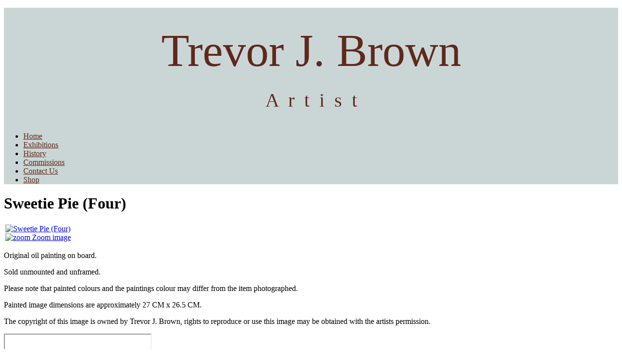

--- FILE ---
content_type: text/html; charset=utf-8
request_url: http://trevorjbrown.com/online-shop/diary-of-a-lost-girl-irish-art161018191235201122123951201122124725201122124853201122124952
body_size: 5021
content:
<!DOCTYPE html PUBLIC "-//W3C//DTD XHTML 1.0 Transitional//EN" "http://www.w3.org/TR/xhtml1/DTD/xhtml1-transitional.dtd">
<html xmlns="http://www.w3.org/1999/xhtml" xml:lang="en-gb" lang="en-gb" >
<head>
    <base href="http://trevorjbrown.com/online-shop/diary-of-a-lost-girl-irish-art161018191235201122123951201122124725201122124853201122124952" />
  <meta http-equiv="content-type" content="text/html; charset=utf-8" />
  <meta name="generator" content="Blue Monkee Media - Northern Ireland" />
  <title>Sweetie Pie (Four)</title>
  <link rel="stylesheet" href="http://trevorjbrown.com/components/com_jshopping/css/default.css" type="text/css" />
  <link rel="stylesheet" href="http://trevorjbrown.com/components/com_jshopping/css/jquery.lightbox-0.5.css" type="text/css" />
  <link rel="stylesheet" href="/plugins/system/rokbox/themes/light/rokbox-style.css" type="text/css" />
  <link rel="stylesheet" href="/libraries/gantry/css/grid-12.css" type="text/css" />
  <link rel="stylesheet" href="/libraries/gantry/css/gantry.css" type="text/css" />
  <link rel="stylesheet" href="/libraries/gantry/css/joomla.css" type="text/css" />
  <link rel="stylesheet" href="/templates/rt_halcyon/css/joomla.css" type="text/css" />
  <link rel="stylesheet" href="/templates/rt_halcyon/css/main-light.css" type="text/css" />
  <link rel="stylesheet" href="/templates/rt_halcyon/css/red.css" type="text/css" />
  <link rel="stylesheet" href="/templates/rt_halcyon/css/typography.css" type="text/css" />
  <link rel="stylesheet" href="/templates/rt_halcyon/css/extensions.css" type="text/css" />
  <link rel="stylesheet" href="/templates/rt_halcyon/css/extensions-overlays.css" type="text/css" />
  <link rel="stylesheet" href="/templates/rt_halcyon/css/extensions-light.css" type="text/css" />
  <link rel="stylesheet" href="/templates/rt_halcyon/css/ecwid.css" type="text/css" />
  <link rel="stylesheet" href="/templates/rt_halcyon/css/ecwid-light.css" type="text/css" />
  <link rel="stylesheet" href="/templates/rt_halcyon/css/demo-styles.css" type="text/css" />
  <link rel="stylesheet" href="/templates/rt_halcyon/css/splitmenu.css" type="text/css" />
  <link rel="stylesheet" href="/templates/rt_halcyon/css/template.css" type="text/css" />
  <link rel="stylesheet" href="/templates/rt_halcyon/css/template-webkit.css" type="text/css" />
  <link rel="stylesheet" href="/templates/rt_halcyon/css/overlays.css" type="text/css" />
  <style type="text/css">
#rt-top-surround, #roksearch_results,#rt-top-surround #rokajaxsearch .rokajaxsearch .inputbox {background-color:#cad6d6;}
#rt-top a, #rt-header a, .menutop li > .item, #rt-top-surround .roktabs-wrapper .roktabs-links ul li.active span  {color:#5f2918;}
#rt-footer-surround,#rt-footer-surround #rokajaxsearch .rokajaxsearch .inputbox {background-color:transparent;}
#rt-footer-surround a, #rt-bottom a, #rt-footer a,#rt-footer-surround .roktabs-wrapper .roktabs-links ul li.active span {color:#000;}

  </style>
  <script src="http://trevorjbrown.com/components/com_jshopping/js/jquery/jquery-1.6.2.min.js" type="text/javascript"></script>
  <script src="http://trevorjbrown.com/components/com_jshopping/js/jquery/jquery-noconflict.js" type="text/javascript"></script>
  <script src="http://trevorjbrown.com/components/com_jshopping/js/jquery/jquery.media.js" type="text/javascript"></script>
  <script src="http://trevorjbrown.com/components/com_jshopping/js/functions.js" type="text/javascript"></script>
  <script src="http://trevorjbrown.com/components/com_jshopping/js/validateForm.js" type="text/javascript"></script>
  <script src="http://trevorjbrown.com/components/com_jshopping/js/jquery/jquery.lightbox-0.5.pack.js" type="text/javascript"></script>
  <script src="/media/system/js/mootools-core.js" type="text/javascript"></script>
  <script src="/media/system/js/core.js" type="text/javascript"></script>
  <script src="/media/system/js/mootools-more.js" type="text/javascript"></script>
  <script src="/plugins/system/rokbox/rokbox.js" type="text/javascript"></script>
  <script src="/plugins/system/rokbox/themes/light/rokbox-config.js" type="text/javascript"></script>
  <script src="/libraries/gantry/js/gantry-smartload.js" type="text/javascript"></script>
  <script src="/libraries/gantry/js/gantry-buildspans.js" type="text/javascript"></script>
  <script src="/libraries/gantry/js/gantry-inputs.js" type="text/javascript"></script>
  <script src="/libraries/gantry/js/browser-engines.js" type="text/javascript"></script>
  <script src="/templates/rt_halcyon/js/load-transition.js" type="text/javascript"></script>
  <script type="text/javascript">
function initJSlightBox(){
                jQuery("a.lightbox").lightBox({
                    imageLoading: "http://trevorjbrown.com/components/com_jshopping/images/loading.gif",
                    imageBtnClose: "http://trevorjbrown.com/components/com_jshopping/images/close.gif",
                    imageBtnPrev: "http://trevorjbrown.com/components/com_jshopping/images/prev.gif",
                    imageBtnNext: "http://trevorjbrown.com/components/com_jshopping/images/next.gif",
                    imageBlank: "http://trevorjbrown.com/components/com_jshopping/images/blank.gif",
                    txtImage: "Image",
                    txtOf: "of"
                });
            }
            jQuery(function() { initJSlightBox(); });var rokboxPath = '/plugins/system/rokbox/';window.addEvent('domready', function() {new GantrySmartLoad({'offset': {'x': 200, 'y': 200}, 'placeholder': '/templates/rt_halcyon/images/blank.gif', 'exclusion': ['']}); });
			window.addEvent('domready', function() {
				var modules = ['rt-block'];
				var header = ['h3','h2:not(.itemTitle)','h1'];
				GantryBuildSpans(modules, header);
			});
		InputsExclusion.push('.content_vote','#rt-popup','#rt-popuplogin','#vmMainPage')window.addEvent("domready", function(){ new SmoothScroll(); });
  </script>
  
<script type="text/javascript">var _gaq = _gaq || [];
          _gaq.push(['_setAccount', 'UA-42555062-1']);
          _gaq.push(['_trackPageview']);

          (function() {
            var ga = document.createElement('script'); ga.type = 'text/javascript'; ga.async = true;
            ga.src = ('https:' == document.location.protocol ? 'https://ssl' : 'http://www') + '.google-analytics.com/ga.js';
            var s = document.getElementsByTagName('script')[0]; s.parentNode.insertBefore(ga, s);
          })();

          </script><style type="text/css"> @media print { body { display:none } } </style>

<script type="text/javascript">
	function clickExplorer() {
		if( document.all ) {
			alert('This feature has been disabled, please email us for more details for purchasing Trevors paintings - contact@trevorjbrown.com');
		}
		return false;
	}
	function clickOther(e) {
		if( document.layers || ( document.getElementById && !document.all ) ) {
			if ( e.which == 2 || e.which == 3 ) {
				alert('This feature has been disabled, please email us for more details for purchasing Trevors paintings - contact@trevorjbrown.com');
				return false;
			}
		}
	}
	if( document.layers ) {
		document.captureEvents( Event.MOUSEDOWN );
		document.onmousedown=clickOther;
	}
	else {
		document.onmouseup = clickOther;
		document.oncontextmenu = clickExplorer;
	}
</script>

<script type="text/javascript">
	function disableSelection(target){
	if (typeof target.onselectstart!="undefined") // IE
		target.onselectstart=function(){return false}
	else if (typeof target.style.MozUserSelect!="undefined") // Firefox
		target.style.MozUserSelect="none"
	else // Opera etc
		target.onmousedown=function(){return true}
	target.style.cursor = "default"
	}
</script>

<script type="text/javascript">
	/* <![CDATA[ */
		window.addEvent('domready', function() {
			document.body.oncopy = function() {
				alert('This feature has been disabled, please email us for more details for purchasing Trevors paintings - contact@trevorjbrown.com');
				return false;
			}
		});
	/* ]]> */
</script>
<meta http-equiv="imagetoolbar" content="no">
</head>
  <body onload=setInterval("window.clipboardData.clearData()",20)  class="main-color-red font-family-georgia font-size-is-default menu-type-splitmenu inputstyling-enabled-1 typography-style-light col12 option-com-jshopping menu-online-shop ">
        <div id="rt-top-surround" class="topblock-overlay-dark">
            <div id="rt-drawer">
        <div class="rt-container">
                    <div class="clear"></div>
        </div>
      </div>
                  <div id="rt-top-pattern">
                <div id="rt-header">
          <div class="rt-container">
            <div class="rt-grid-12 rt-alpha rt-omega">
                    <div class="nomarginbottom nopaddingbottom">
                    <div class="rt-block">
            	<div class="module-surround">
										<div class="module-content">
	                	

<div class="customnomarginbottom nopaddingbottom"  >
	<p> </p>
<p style="text-align: center;"><span style="font-size: 5.875em; color: #60281b; font-family: MatrixRegularSmallCaps; text-align: center;">Trevor J. Brown</span><br /> <span style="font-size: 2.475em; color: #60281b; line-height: 2.475em; font-family: MatrixRegularSmallCaps; text-align: center;">A  r  t  i  s  t</span></p></div>
						<div class="clear"></div>
					</div>
				</div>
            </div>
                </div>
			
</div>
            <div class="clear"></div>
          </div>
        </div>
                        <div id="rt-navigation">
          <div class="rt-container">
            
<div class="rt-grid-12 rt-alpha rt-omega">
    <div class='nopill'>	<div class="rt-block menu-block">
		<div class="rt-splitmenu">
	<div class="rt-menubar">
		    <ul class="menutop level1" >
		        		                     <li class="item101" >
                        	                <a ondragstart="return false;" class="orphan item" href="https://trevorjbrown.com/"  >
                    <span>
                    Home                                                            </span>
                </a>
                                </li>
        		        		                     <li class="item206 parent" >
                        	                <a ondragstart="return false;" class="orphan item" href="http://trevorjbrown.com/exhibition-shop/roosting-at-coco-2014"  >
                    <span>
                    Exhibitions                                                            </span>
                </a>
                                </li>
        		        		                     <li class="item167 parent" >
                        	                <a ondragstart="return false;" class="orphan item" href="/history"  >
                    <span>
                    History                                                            </span>
                </a>
                                </li>
        		        		                     <li class="item259" >
                        	                <a ondragstart="return false;" class="orphan item" href="/commissions"  >
                    <span>
                    Commissions                                                            </span>
                </a>
                                </li>
        		        		                     <li class="item168" >
                        	                <a ondragstart="return false;" class="orphan item" href="/contact-us"  >
                    <span>
                    Contact Us                                                            </span>
                </a>
                                </li>
        		        		                     <li class="item289 active" id="current">
                        	                <a ondragstart="return false;" class="orphan item" href="/online-shop"  >
                    <span>
                    Shop                                                            </span>
                </a>
                                </li>
        		        		    </ul>
	</div>
	<div class="clear"></div>
</div>		<div class="clear"></div>
	</div>
	</div>
</div>
            <div class="clear"></div>
          </div>
        </div>
              </div>
            <div id="rt-subnavigation">
        <div class="rt-container">
                    <div class="clear"></div>
        </div>
      </div>
          </div>
        <div id="rt-transition" class="rt-hidden">
      <div id="rt-main-container" class="main-body-light">
                        <div id="rt-body-surround">
          <div class="rt-container">
                                                                        
<div id="rt-main" class="mb12">
	<div class="rt-container">
		<div class="rt-grid-12">
			<div id="rt-main-column">
												<div class="rt-block component-block">
					<div id="rt-mainbody">
						<div class="component-content rt-joomla">
							<script type="text/javascript">
        var translate_not_available = "Not available";
        var translate_zoom_image = "Zoom image";
    var product_basic_price_volume = 0.0000;
    var product_basic_price_unit_qty = 1;
    var currency_code = "£";
    var format_currency = "Symb 00";
    var decimal_count = 2;
    var decimal_symbol = ".";
    var thousand_separator = ",";
    var attr_value = new Object();
    var attr_list = new Array();
    var attr_img = new Object();
            var liveurl = 'http://trevorjbrown.com/';
    var liveattrpath = 'http://trevorjbrown.com/components/com_jshopping/files/img_attributes';
    var liveproductimgpath = 'http://trevorjbrown.com/components/com_jshopping/files/img_products';
    var liveimgpath = 'http://trevorjbrown.com/components/com_jshopping/images';
    var urlupdateprice = '/component/jshopping/product/ajax_attrib_select_and_price/475?ajax=1&Itemid=0';
    </script><div class="jshop productfull">
<form name="product" method="post" action="/cart/add" enctype="multipart/form-data" autocomplete="off">
    
    <h1>Sweetie Pie (Four)</h1>
            
            
    <table class="jshop">
    <tr>
        <td class="image_middle">
                                                
            <span id='list_product_image_middle'>
                                    <a ondragstart="return false;" class="lightbox" id="main_image_full_653" href="http://trevorjbrown.com/components/com_jshopping/files/img_products/full_20201122_122937_copy_2268x3024.jpg" >
                <img ondragstart="return false;" id = "main_image_653" src = "http://trevorjbrown.com/components/com_jshopping/files/img_products/20201122_122937_copy_2268x3024.jpg" alt="Sweetie Pie (Four)" title="Sweetie Pie (Four)" />
                <div class="text_zoom">
                    <img ondragstart="return false;" src="http://trevorjbrown.com/components/com_jshopping/images/search.png" alt="zoom" /> Zoom image                </div>
            </a>
                        </span>
                        
                    </td>
        <td class="jshop_img_description">
                        <span id='list_product_image_thumb'>
                        </span>
                                            </td>
    </tr>
    </table>

    <div class="jshop_prod_description">
        </p>Original oil painting on board.</p>
</p>Sold unmounted and unframed.</p>
</p>Please note that painted colours and the paintings colour may differ from the item photographed.</p>
</p>Painted image dimensions are approximately 27 CM x 26.5 CM.</p>
</p></p>
</p>The copyright of this image is owned by Trevor J. Brown, rights to reproduce or use this image may be obtained with the artists permission.</p><iframe src=http://www.facebook.com/plugins/like.php?href=http%3A%2F%2F%2Fonline-shop%2Fdiary-of-a-lost-girl-irish-art161018191235201122123951201122124725201122124853201122124952&layout=standard&show_faces=true&width=450&action=like&font&colorscheme=light&height=80>&nbsp;</iframe>    </div>        
    
    
        
        
        
        
        
            
    
        <div class="prod_price">
        Price: <span id="block_price">£ 300.00</span>
    </div>
            
                    
        
        
        
        
        
                
<input type="hidden" name="to" id='to' value="cart" />
<input type="hidden" name="product_id" id="product_id" value="475" />
<input type="hidden" name="category_id" id="category_id" value="9" />
</form>

<div id="list_product_demofiles"></div>
<div class="button_back">
<input type="button" class="button" value="Back" onclick="history.go(-1);" />
</div>
</div><span id="mxcpr"><a ondragstart="return false;" target="_blank" href="http://www.webdesigner-profi.de/">Copyright MAXXmarketing Webdesigner GmbH</a></span>
						</div>
					</div>
					<div class="clear"></div>
				</div>
											</div>
		</div>
				<div class="clear"></div>
	</div>
</div>
                                  </div>
        </div>
              </div>
    </div>
        <div id="rt-footer-surround" class="bottomblock-overlay-dark">
      <div class="rt-container">
                        <div id="rt-footer">
          <div class="rt-grid-4 rt-alpha">
                        <div class="rt-block">
            	<div class="module-surround">
										<div class="module-content">
	                	

<div class="custom"  >
	<p style="text-align: center;"><span class="text-icon email smallmarginbottom"><span id="cloak50766">This email address is being protected from spambots. You need JavaScript enabled to view it.</span><script type='text/javascript'>
 //<!--
 document.getElementById('cloak50766').innerHTML = '';
 var prefix = '&#109;a' + 'i&#108;' + '&#116;o';
 var path = 'hr' + 'ef' + '=';
 var addy50766 = 'c&#111;nt&#97;ct' + '&#64;';
 addy50766 = addy50766 + 'tr&#101;v&#111;rjbr&#111;wn' + '&#46;' + 'c&#111;m';
 document.getElementById('cloak50766').innerHTML += '<a ondragstart="return false;" ' + path + '\'' + prefix + ':' + addy50766 + '\'>' + addy50766+'<\/a>';
 //-->
 </script></span></p></div>
						<div class="clear"></div>
					</div>
				</div>
            </div>
        	
</div>
<div class="rt-grid-4">
                    <div class="nomarginbottom nopaddingbottom">
                    <div class="rt-block">
            	<div class="module-surround">
										<div class="module-content">
	                	

<div class="customnomarginbottom nopaddingbottom"  >
	<p><img ondragstart="return false;" src="/images/trevor-2-1.png" border="0" width="70" height="50" style="border-style: initial; border-color: initial; display: block; margin-left: auto; margin-right: auto; border-width: 0px;" /></p></div>
						<div class="clear"></div>
					</div>
				</div>
            </div>
                </div>
			
</div>
<div class="rt-grid-4 rt-omega">
                        <div class="rt-block">
            	<div class="module-surround">
										<div class="module-content">
	                	

<div class="custom"  >
	<p style="text-align: center;"><a ondragstart="return false;" href="http://www.facebook.com/TrevorJBrownArt" target="_blank" title="Find Us on FaceBook"><span class="text-icon facebook smallmarginbottom">facebook.com/trevorjbrown</span></a></p></div>
						<div class="clear"></div>
					</div>
				</div>
            </div>
        	
</div>
          <div class="clear"></div>
        </div>
              </div>
    </div>
            <div id="rt-copyright">
      <div class="rt-container">
        <div class="rt-grid-12 rt-alpha rt-omega">
    	    <div class="rt-block">
			<span class="copytext"><p style="text-align: center;">Designed by Blue Monkee <a ondragstart="return false;" href="http://www.bluemonkee.com">Web Design Belfast.</a> &copy 2012 Trevor J. Brown. All Rights Reserved. <a ondragstart="return false;" href="/login">Login</a></p></span>
		</div>
		
</div>
        <div class="clear"></div>
      </div>
    </div>
                  
<script type="text/javascript">
	disableSelection(document.body)
</script>

<script type="text/javascript">
	if (top!==self) {
		top.location=location;
	}
</script>
</body>
</html>
